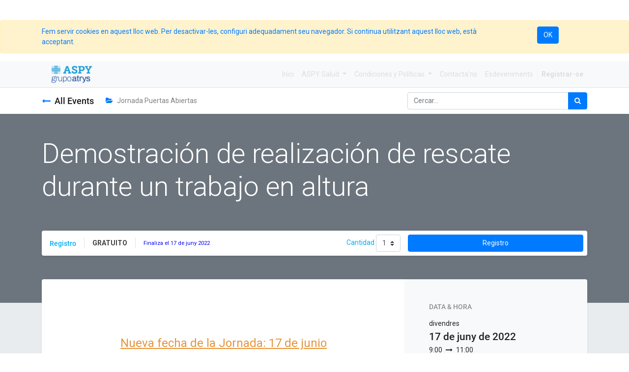

--- FILE ---
content_type: text/html; charset=utf-8
request_url: https://tiendaonline.aspysalud.com/ca_ES/event/demostracion-de-realizacion-de-rescate-durante-un-trabajo-en-altura-2022-06-17-6/register
body_size: 31490
content:

    
    
    <!DOCTYPE html>
        
        
            
        
    <html lang="ca-ES" data-website-id="1" data-oe-company-name="ASPY">
            
        
            
                
            
            
            
            
                
            
        
        
    <head>
                <meta charset="utf-8"/>
                <meta http-equiv="X-UA-Compatible" content="IE=edge,chrome=1"/>
                <meta name="viewport" content="width=device-width, initial-scale=1, user-scalable=no"/>
        
            
        <meta name="generator" content="Odoo"/>
        
        
        
            
            
            
        
        
        
            
            
            
                
                    
                        <meta property="og:type" content="website"/>
                    
                
                    
                        <meta property="og:title" content="Demostración de realización de rescate durante un trabajo en altura"/>
                    
                
                    
                        <meta property="og:site_name" content="ASPY"/>
                    
                
                    
                        <meta property="og:url" content="http://tiendaonline.aspysalud.com/ca_ES/event/demostracion-de-realizacion-de-rescate-durante-un-trabajo-en-altura-2022-06-17-6/register"/>
                    
                
                    
                        <meta property="og:image" content="http://tiendaonline.aspysalud.com"/>
                    
                
                    
                        <meta property="og:description"/>
                    
                
            
            
            
                
                    <meta name="twitter:card" content="summary"/>
                
                    <meta name="twitter:title" content="Demostración de realización de rescate durante un trabajo en altura"/>
                
                    <meta name="twitter:image" content="http://tiendaonline.aspysalud.com"/>
                
                    <meta name="twitter:site" content="@@ASPYPrevencion"/>
                
                    <meta name="twitter:description"/>
                
            
        

        
            
            
        
        <link rel="canonical" href="https://tiendaonline.aspysalud.com/ca_ES/event/demostracion-de-realizacion-de-rescate-durante-un-trabajo-en-altura-2022-06-17-6/register"/>

        <link rel="preconnect" href="https://fonts.gstatic.com/" crossorigin=""/>
    

                <title> Demostración de realización de rescate durante un trabajo en altura | ASPY Salud on line </title>
                <link type="image/x-icon" rel="shortcut icon" href="/web/image/website/1/favicon?unique=acfd06b"/>
            <link type="text/css" rel="stylesheet" href="/web/content/26228-bd18a39/1/web.assets_common.css"/>
            <link type="text/css" rel="stylesheet" href="/web/content/26574-e59cd16/1/web.assets_frontend.css"/>
        
    
        

                <script id="web.layout.odooscript" type="text/javascript">
                    var odoo = {
                        csrf_token: "e76b66c4f4bbed97bffb844595e1a22d025c4234o",
                        debug: "",
                    };
                </script>
            <script type="text/javascript">
                odoo.session_info = {"is_admin": false, "is_system": false, "is_website_user": true, "user_id": false, "is_frontend": true, "translationURL": "/website/translations", "cache_hashes": {"translations": "05071fb879321bf01f941f60fab1f126f565cdad"}};
            </script>
            <script defer="defer" type="text/javascript" src="/web/content/26230-9156ccb/1/web.assets_common_minimal_js.js"></script>
            <script defer="defer" type="text/javascript" src="/web/content/26231-0da7fa9/1/web.assets_frontend_minimal_js.js"></script>
            
        
    
            <script defer="defer" type="text/javascript" data-src="/web/content/26232-f99aeed/1/web.assets_common_lazy.js"></script>
            <script src="https://www.google.com/recaptcha/api.js"></script>
            <script defer="defer" type="text/javascript" data-src="/web/content/26575-de817c8/1/web.assets_frontend_lazy.js"></script>
        
    
        

                
            
            <link rel="manifest" href="/social_push_notifications/static/src/js/manifest.json"/>
        </head>
            <body class="">
                
        
    
            
        
            
        <div id="wrapwrap" class="   ">
                
            
        <div id="website_cookie_notice" class="container-fluid cc-cookies alert alert-warning" role="alert" style="margin-top:41px;">
            <div class="container">
                <div class="row">
                    <div class="col-sm-10" id="message">
                        <a href="/ca_ES/legal#cookie-policy">
                            
        Fem servir cookies en aquest lloc web. Per desactivar-les, configuri adequadament seu navegador. Si continua utilitzant aquest lloc web, està acceptant.
    
                        </a>
                    </div>
                    <div class="s_btn text-center col-sm-2" data-name="Button">
                        <a class="btn btn-primary" href="#">OK</a>
                    </div>
                </div>
            </div>
        </div>
    
        <header id="top" data-anchor="true" data-name="Header" class=" o_affix_enabled">
                    <nav class="navbar navbar-expand-md navbar-light bg-light">
                <div class="container">
                    <a href="/ca_ES/" class="navbar-brand logo">
            <span role="img" aria-label="Logo of ASPY Salud on line" title="ASPY Salud on line"><img src="/web/image/website/1/logo/ASPY%20Salud%20on%20line?unique=acfd06b" class="img img-fluid" alt="ASPY Salud on line"/></span>
        </a>
    <button type="button" class="navbar-toggler" data-toggle="collapse" data-target="#top_menu_collapse">
                        <span class="navbar-toggler-icon"></span>
                    </button>
                    <div class="collapse navbar-collapse" id="top_menu_collapse">
                        <ul class="nav navbar-nav ml-auto text-right o_menu_loading" id="top_menu">
                            
        
            
    
    
    

        
            
    
    <li class="nav-item">
        <a role="menuitem" href="/ca_ES/" class="nav-link ">
            <span>Inici</span>
        </a>
    </li>
    

        
            
    
    
    <li class="nav-item dropdown  ">
        <a data-toggle="dropdown" href="#" class="nav-link dropdown-toggle ">
            <span>ASPY Salud</span>
        </a>
        <ul class="dropdown-menu" role="menu">
            
                
    
    <li class="">
        <a role="menuitem" href="/ca_ES/aboutus" class="dropdown-item ">
            <span>Quiénes Somos</span>
        </a>
    </li>
    

            
        </ul>
    </li>

        
            
    
    
    <li class="nav-item dropdown  ">
        <a data-toggle="dropdown" href="#" class="nav-link dropdown-toggle ">
            <span>Condiciones y Políticas</span>
        </a>
        <ul class="dropdown-menu" role="menu">
            
                
    
    <li class="">
        <a role="menuitem" href="/ca_ES/condiciones-de-uso" class="dropdown-item ">
            <span>Condiciones de uso</span>
        </a>
    </li>
    

            
                
    
    <li class="">
        <a role="menuitem" href="/ca_ES/politica-de-privacidad" class="dropdown-item ">
            <span>Condiciones de uso</span>
        </a>
    </li>
    

            
        </ul>
    </li>

        
            
    
    <li class="nav-item">
        <a role="menuitem" href="/ca_ES/contactus" class="nav-link ">
            <span>Contacta'ns</span>
        </a>
    </li>
    

        
            
    
    <li class="nav-item">
        <a role="menuitem" href="/ca_ES/event" class="nav-link ">
            <span>Esdeveniments</span>
        </a>
    </li>
    

        
    
            
            <li class="nav-item divider d-none"></li> <li class="nav-item o_wsale_my_cart d-none">
                <a href="/ca_ES/shop/cart" class="nav-link">
                    <i class="fa fa-shopping-cart"></i>
                    La meva cistella <sup class="my_cart_quantity badge badge-primary" data-order-id=""></sup>
                </a>
            </li>
            
                
                <li class="nav-item o_wsale_my_wish" style="display:none;">
                    <a href="/ca_ES/shop/wishlist" class="nav-link">
                        <i class="fa fa-heart"></i>
                        Wishlist <sup class="my_wish_quantity o_animate_blink badge badge-primary">0</sup>
                    </a>
                </li>
            
        
        
                            
                        
            <li class="nav-item divider"></li>
            <li class="nav-item">
                <a class="nav-link" href="/ca_ES/web/login">
                    <b>Registrar-se</b>
                </a>
            </li>
        </ul>
                    </div>
                </div>
            </nav>
        </header>
                <main>
                    
            
        
        <div id="wrap" class="o_wevent_event js_event">
            
                <nav class="navbar navbar-light border-top shadow-sm d-print-none">
                    <div class="container">
                        <a href="/ca_ES/event" class="navbar-brand h4 my-0 mr-4">
                            <i class="fa fa-long-arrow-left text-primary mr-2"></i>All Events
                        </a>
                        <ul class="navbar-nav flex-row">
                            <li class="nav-item mr-3">
                                <a class="nav-link" href="/ca_ES/event?type=7">
                                    <i class="fa fa-folder-open text-primary mr-2"></i>Jornada Puertas Abiertas
                                </a>
                            </li>
                            <li class="nav-item mr-3">
                                
                            </li>
                        </ul>
                        
    <form method="get" class="o_wevent_event_searchbar_form o_wait_lazy_js my-1 my-lg-0 ml-auto" action="/ca_ES/event">
            
            <div role="search" class="input-group ml-auto">
        <input type="text" name="search" class="search-query form-control oe_search_box" placeholder="Cercar..."/>
        <div class="input-group-append">
            <button type="submit" class="btn btn-primary oe_search_button" aria-label="Cercar" title="Cercar"><i class="fa fa-search"></i>
            
        </button>
        </div>
    </div>

            
            
                            
                            
                        
        </form>
    
                    </div>
                </nav>
            
            
        <div name="event" itemscope="itemscope" itemtype="http://schema.org/Event">
            
  
  <div data-use_size="True" data-use_filters="True" data-use_text_size="True" data-use_text_align="True" class="o_record_cover_container d-flex flex-column h-100 bg-secondary cover_mid   ">
    <div class="o_record_cover_component o_record_cover_image" style="background-image: none;"></div>
    <div style="opacity: 0.4;" class="o_record_cover_component o_record_cover_filter oe_blue"></div>
    
                
                
                
                
                

                <div class="container d-flex flex-column flex-grow-1 justify-content-around">
                    <div class="o_wevent_event_title">
                        
                        <h1 class="o_wevent_event_name" itemprop="name" placeholder="Títol de l'esdeveniment">Demostración de realización de rescate durante un trabajo en altura</h1>
                        
                    </div>
                </div>
                <div class="container mb-5">
                    
      
        
        
        <form id="registration_form" method="post" itemscope="itemscope" itemprop="offers" itemtype="http://schema.org/AggregateOffer" class="mb-5" action="/event/demostracion-de-realizacion-de-rescate-durante-un-trabajo-en-altura-2022-06-17-6/registration/new">
          <input type="hidden" name="csrf_token" value="9f32353b449e246478775c6739d71d156240e2bdo1769115499"/>
          <div id="o_wevent_tickets" class="bg-white rounded shadow-sm">
            
  <div class="row p-2 pl-3">
    <div class="col-lg-8 d-flex flex-columns align-items-center" itemscope="itemscope" itemtype="http://schema.org/Offer">
      <h6 itemprop="name" class="my-0 pr-3">
                <span style="color: rgb(0, 174, 239);" class="">Registro</span>
              </h6>
      <div class="border-left border-right px-3">
        
                <span content="0" itemprop="price" class="font-weight-bold text-uppercase">
                  <span style="color: rgb(66, 66, 66);">Gratuito</span>
                </span>
              
      </div>
      <small class="text-muted ml-3" itemprop="availabilityEnds">
                  <span style="color:blue">Finaliza el </span>
                  <span style="color:blue">17 de juny 2022</span>
                </small>
      <div class="ml-auto">
        
          <span class="align-middle font-weight-bold pr-2">Cantidad</span>
          <link itemprop="availability" content="http://schema.org/InStock"/>
          
                <span style="color: rgb(0, 174, 239);" class="">Cantidad</span>
                <select name="nb_register-0" class="custom-select w-auto">
                  
                    <option>0</option>
                  
                    <option selected="selected">1</option>
                  
                    <option>2</option>
                  
                    <option>3</option>
                  
                    <option>4</option>
                  
                    <option>5</option>
                  
                    <option>6</option>
                  
                    <option>7</option>
                  
                    <option>8</option>
                  
                    <option>9</option>
                  
                </select>
              
        
      </div>
    </div>
    <div class="col-lg-4 pt-3 pt-lg-0 pl-2 pl-lg-0">
      <button type="submit" class="btn btn-primary o_wait_lazy_js btn-block a-submit" id="6">Registro</button>
    </div>
  </div>
  

          </div>
        </form>
        
      
    
                </div>
            
  </div>

            
        <section class="bg-200">
            <div class="container">
                <div class="row no-gutters mt-n5 pb-5">
                    <div id="o_wevent_event_main_col" class="col-lg-8 bg-white rounded-left p-5 shadow-sm">
                        <span itemprop="description"><section class="s_picture pt48 bg-white pb0" data-name="Picture" style="">
        <div class="container">
            <div class="row s_nb_column_fixed">
                <div class="col-lg-12 s_title pt16 pb16">
                    <h2 class="s_title_thin" style="text-align: center;"><font style="color: rgb(231, 148, 57); font-size: 24px;"><b><u>Nueva fecha de la Jornada: 17 de junio</u></b></font></h2><h2 class="s_title_thin" style="text-align: center;"><font style="color: rgb(66, 66, 66); font-size: 36px;">¿Quieres conocer como realizar un <b>rescate durante un </b></font><font style="color: rgb(231, 148, 57); font-size: 36px;"><b>trabajo en altura</b>?</font></h2>
                </div>
                <div class="col-lg-12 pt16 pb16">
                    <p style="text-align: center;"><span style="color: rgb(66, 66, 66); font-size: 18px;">Ven a nuestra delegación de <a href="https://maps.google.com/maps?q=Poligono+Talluntxe+Calle+B%2C+47%2C+Noain+31110%2C+&amp;z=8" data-lt-tmp-id="lt-445609" spellcheck="false" data-gramm="false" target="_blank" data-original-title="" title="" aria-describedby="tooltip729771">Pamplona</a> y participa <br>en <b>nuestra demostración de </b></span><span style="color: rgb(231, 148, 57); font-size: 18px;"><b>formación práctica<br></b></span></p>
                </div>
                <div class="col-lg-8 offset-lg-2 pb0">
                    <figure class="figure">
                        <img src="/web/image/22787/Mesa%20de%20trabajo%201.png?access_token=2cff630d-b62f-401b-8788-31acd96f0f9c" class="figure-img img-fluid img-thumbnail padding-large shadow" alt="Odoo • Una imagen con una leyenda" data-original-title="" title="" aria-describedby="tooltip706149">
                        <figcaption class="figure-caption py-3 text-center"><br></figcaption>
                    </figure>
                </div>
            </div>
        </div>
    </section>





<section class="s_text_block pt0 pb0" data-name="Text block">
        <div class="container">
            <div class="row">
                <div class="col-lg-12 pt0 pb0">
                    <p class="lead" style="text-align: center; ">Con la participación de:</p>
                    
                </div>
            </div>
        </div>
    </section>





<section class="s_features pb32 pt0" data-name="Features">
        <div class="container">
            <div class="row">
                <div class="col-lg-4 text-center pt0 pb0">
                    
                    <h3><font style="color: rgb(255, 156, 0); font-size: 18px;">Ole Eseverri</font></h3>
                    <p>Director ASPY Prevención Pamplona</p>
                </div>
                <div class="col-lg-4 text-center pt0 pb0">
                    
                    <h3><font style="color: rgb(255, 156, 0); font-size: 18px;">Xavier González</font></h3>
                    <p>Director de Formación ASPY, acreditado IRATA III</p>
                </div>
                <div class="col-lg-4 text-center pt0 pb0">
                    
                    <h3><font style="color: rgb(255, 156, 0); font-size: 18px;">Alejandro Clemente</font></h3>
                    <p>Experto formador en trabajos en Altura, ASPY Pamplona</p>
                </div>
            </div>
        </div>
    </section></span>
                    </div>
                    <div class="col-lg-4 bg-light rounded-right shadow-sm d-print-none">
                        <div class="o_wevent_sidebar_block">
                            <h6 class="o_wevent_sidebar_title">Data & Hora</h6>
                            <span>divendres</span>
                            <h4 class="my-1" itemprop="startDate" datetime="2022-06-17 07:00:00">17 de juny de 2022</h4>
                            
                            <span>9:00</span>
                            
                                <i class="fa fa-long-arrow-right mx-1"></i>
                                <span>11:00</span>
                            
                            <small class="d-block my-3 text-muted">Europe/Madrid</small>

                            <div class="dropdown">
                                <i class="fa fa-calendar mr-1"></i>
                                <a href="#" role="button" data-toggle="dropdown">Afegeix al calendari</a>
                                <div class="dropdown-menu">
                                    <a class="dropdown-item" href="/event/6/ics?action=TEMPLATE&amp;text=Demostraci%C3%B3n+de+realizaci%C3%B3n+de+rescate+durante+un+trabajo+en+altura&amp;dates=20220617T070000Z%2F20220617T090000Z&amp;details=Demostraci%C3%B3n+de+realizaci%C3%B3n+de+rescate+durante+un+trabajo+en+altura&amp;location=Poligono+Talluntxe+Calle+B%2C+47++Noain++31110+">iCal/Outlook</a>
                                    <a class="dropdown-item" target="_blank" href="https://www.google.com/calendar/render?action=TEMPLATE&amp;text=Demostraci%C3%B3n+de+realizaci%C3%B3n+de+rescate+durante+un+trabajo+en+altura&amp;dates=20220617T070000Z%2F20220617T090000Z&amp;details=Demostraci%C3%B3n+de+realizaci%C3%B3n+de+rescate+durante+un+trabajo+en+altura&amp;location=Poligono+Talluntxe+Calle+B%2C+47++Noain++31110+">Google</a>
                                </div>
                            </div>
                        </div>
                        
                            <div class="o_wevent_sidebar_block">
                                <h6 class="o_wevent_sidebar_title">Ubicació</h6>
                                <h4 class="">
    <address class="mb-0" itemscope="itemscope" itemtype="http://schema.org/Organization">
        
        
            
    <div>
        
            <span itemprop="name">ASPY Pamplona</span>
        
        
        
    </div>

        
        <div itemprop="address" itemscope="itemscope" itemtype="http://schema.org/PostalAddress">
            
            
            
            
            
            
            
        </div>
        
    </address>
</h4>
                                <div itemprop="location" class="mb-2">
    <address class="mb-0" itemscope="itemscope" itemtype="http://schema.org/Organization">
        
        
            
    

        
        <div itemprop="address" itemscope="itemscope" itemtype="http://schema.org/PostalAddress">
            <div class="d-flex align-items-baseline">
                
                <div class="w-100" itemprop="streetAddress">Poligono Talluntxe Calle B, 47<br/>Noain  31110</div>
            </div>
            
            
            
            
            
            
        </div>
        
    </address>
</div>
                                <i class="fa fa-map-marker fa-fw" role="img"></i>
                                <a target="_blank" href="https://maps.google.com/maps?q=Poligono+Talluntxe+Calle+B%2C+47%2C+Noain+31110%2C+&amp;z=8">Aconseguir la direcció</a>
                            </div>
                        
                        <div class="o_wevent_sidebar_block">
                            <h6 class="o_wevent_sidebar_title">Organitzador</h6>
                            <h4>ASPY</h4>
                            <div itemprop="location">
    <address class="mb-0" itemscope="itemscope" itemtype="http://schema.org/Organization">
        <div class="css_non_editable_mode_hidden">
            --<span class="text-muted">ASPY</span>--
        </div>
        
            
    

        
        <div itemprop="address" itemscope="itemscope" itemtype="http://schema.org/PostalAddress">
            
            
            <div><i class="fa fa-phone fa-fw" role="img" aria-label="Telèfon" title="Telèfon"></i> <span class="o_force_ltr" itemprop="telephone">900 120 124</span></div>
            
            
            
            
        </div>
        
    </address>
</div>
            <span>comunicaciones@aspyprevencion.com</span>
        </div>
                        <div class="o_wevent_sidebar_block">
                            <h6 class="o_wevent_sidebar_title">COMPARTIR</h6>
                            <p class="mb-2">Esbrineu el que la gent veu i diu sobre aquest esdeveniment, i uniu-vos a la conversa.</p>
                            <p class="font-weight-bold">Hashtag: <a target="_blank" href="http://twitter.com/search?q=%23ASPYFormacion">#<span>ASPYFormacion</span></a></p>
                            
  <div class="s_share o_wevent_sidebar_social mx-n1">
    
    <a href="https://www.facebook.com/sharer/sharer.php?u={url}" target="_blank" class="s_share_facebook o_wevent_social_link">
      <i class="fa fa-1x fa-facebook "></i>
    </a>
    <a href="https://twitter.com/intent/tweet?text={title}&amp;url={url}" target="_blank" class="s_share_twitter o_wevent_social_link">
      <i class="fa fa-1x fa-twitter "></i>
    </a>
    <a href="http://www.linkedin.com/shareArticle?mini=true&amp;url={url}&amp;title={title}&amp;" target="_blank" class="s_share_linkedin o_wevent_social_link">
      <i class="fa fa-1x fa-linkedin "></i>
    </a>
    <a href="mailto:?body={url}&amp;subject={title}" class="s_share_email o_wevent_social_link">
      <i class="fa fa-1x fa-envelope "></i>
    </a>
  </div>

                        </div>
                    </div>
                </div>
                <ul class="list-unstyled" id="comment">
                    
                </ul>
            </div>
        </section>
    
        </div>
    
            <div class="oe_structure" id="oe_structure_website_event_layout_1" data-editor-sub-message="Following content will appear on all events."></div>
        </div>
    
                </main>
                <footer id="bottom" data-anchor="true" class="bg-light o_footer">
                    <div id="footer" class="oe_structure oe_structure_solo">
      <section class="s_text_block pt16 pb8" data-name="Text block" style="">
        <div class="container">
          <div class="row">
            <div class="col-lg-4 pt0">
              <h5>Els nostres productes i serveis</h5>
              <div style="text-align: left;">
                <a href="/ca_ES/" data-original-title="" title="" aria-describedby="tooltip6865" style="background-color: rgb(248, 249, 250); font-size: 0.875rem;">Inici</a>
                <a href="/ca_ES/" data-original-title="" title="" aria-describedby="tooltip6865">
                  <br/>
                </a>
              </div>
              <p style="text-align: left;"><a href="/ca_ES/condiciones-de-uso" data-original-title="" title="" aria-describedby="tooltip851315">Condicions d'ús</a>&nbsp;</p>
              <p style="text-align: left;">
                <a href="https://tiendaonline.aspysalud.com/politica-cookies" style="font-size: 0.875rem; background-color: rgb(248, 249, 250);" data-original-title="" title="" aria-describedby="tooltip738255">Política de Cookies<br/></a>
              </p>
              <p style="text-align: left;">
                <a href="/ca_ES/politica-de-privacidad">Política de Privacitat</a>
              </p>
            </div>
            <div class="col-lg-4" id="connect">
              <h5>Contacti amb nosaltres</h5>
              <ul class="list-unstyled">
                <li>
                  <a href="/ca_ES/contactus">Contacti'ns</a>
                </li>
                <li>
                  <i class="fa fa-phone"></i>
                  <span class="o_force_ltr">900 120 124</span>
                </li>
                <li>
                  <i class="fa fa-envelope"></i>
                  <span>clientes@aspysalud.com</span>
                </li>
              </ul>
              <p>
                                
                                
                                
                                
                                
                                
                            </p>
            </div>
            <div class="col-lg-4" style="">
              <h5>
                <span>ASPY</span>
                <small> - <a href="/ca_ES/aboutus">Acerca de</a></small>
              </h5>
              <p style="">ASPY Salud és l'empresa de Grupo ASPY que ofereix serveis sanitaris multidisciplinars</p>
              <p style="">El nostre propòsit: promoure la salut i benestar de les persones desde la proximitat i la profesionalitat.</p>
            </div>
            <div class="col-lg-4" style="">
              <h5>Formes de pagament:</h5>
              <h5>
                <img class="img-fluid o_we_custom_image" src="/web/image/784/Master%20Card%20Visa-13.png" data-original-title="" title="Icono_Visa" aria-describedby="tooltip367715" alt="Icono_Visa"/>
                <br/>
              </h5>
            </div>
            <div class="col-lg-4" style="">
              <h5>Enviaments realizats per:</h5>
              <h5>
                <img class="img-fluid o_we_custom_image" src="/web/image/26062?unique=191aee3a92225098c218cdb3ccb8646598df0188" data-original-title="" title="Logo_Nacex" aria-describedby="tooltip723710" alt="Logo_GLS"/>
                <br/>
              </h5>
              <h5>
                </h5>
            </div>
            <div class="col-lg-4" style="">
              <h5>Polítiques de devolució</h5>
              <p>
                <a href="/ca_ES/condiciones-de-uso">Veure política</a>
              </p>
            </div>
          </div>
        </div>
      </section>
    </div>
  <div class="o_footer_copyright">
                        <div class="container py-3">
                            <div class="row">
                                <div class="col-sm text-center text-sm-left text-muted">
                                    
        
    
                                    <span>Copyright &copy;</span> <span itemprop="name">ASPY</span>
            <span class="legal_page">-
                <a href="/ca_ES/legal">Legal Page</a>
            </span>
        
        
    <ul class="js_language_selector mb0 list-inline">
        <li class="list-inline-item">
            <div class="dropup">
                <button class="btn btn-sm btn-secondary dropdown-toggle" type="button" data-toggle="dropdown" aria-haspopup="true" aria-expanded="true">
                    <span> Català</span>
                    <span class="caret ml4"></span>
                </button>
                <div class="dropdown-menu" role="menu">
                    
                        <a class="dropdown-item js_change_lang" href="/ca_ES/event/demostracion-de-realizacion-de-rescate-durante-un-trabajo-en-altura-2022-06-17-6/register" data-url_code="ca_ES">
                             Català
                        </a>
                    
                        <a class="dropdown-item js_change_lang" href="/en/event/demostracion-de-realizacion-de-rescate-durante-un-trabajo-en-altura-2022-06-17-6/register" data-url_code="en">
                            English (US)
                        </a>
                    
                        <a class="dropdown-item js_change_lang" href="/event/demostracion-de-realizacion-de-rescate-durante-un-trabajo-en-altura-2022-06-17-6/register" data-url_code="es">
                             Español
                        </a>
                    
                </div>
            </div>
        </li>
        
    </ul>

    
                                </div>
                                <div class="col-sm text-center text-sm-right o_not_editable">
                                    
        <div class="o_brand_promotion"></div>
        
                                </div>
                            </div>
                        </div>
                    </div>
                </footer>
            </div>
        <script id="tracking_code">
            (function(i,s,o,g,r,a,m){i['GoogleAnalyticsObject']=r;i[r]=i[r]||function(){
            (i[r].q=i[r].q||[]).push(arguments)},i[r].l=1*new Date();a=s.createElement(o),
            m=s.getElementsByTagName(o)[0];a.async=1;a.src=g;m.parentNode.insertBefore(a,m)
            })(window,document,'script','//www.google-analytics.com/analytics.js','ga');

            ga('create', 'UA-172123130-1'.trim(), 'auto');
            ga('send','pageview');
        </script>
    
        </body>
        </html>
    


